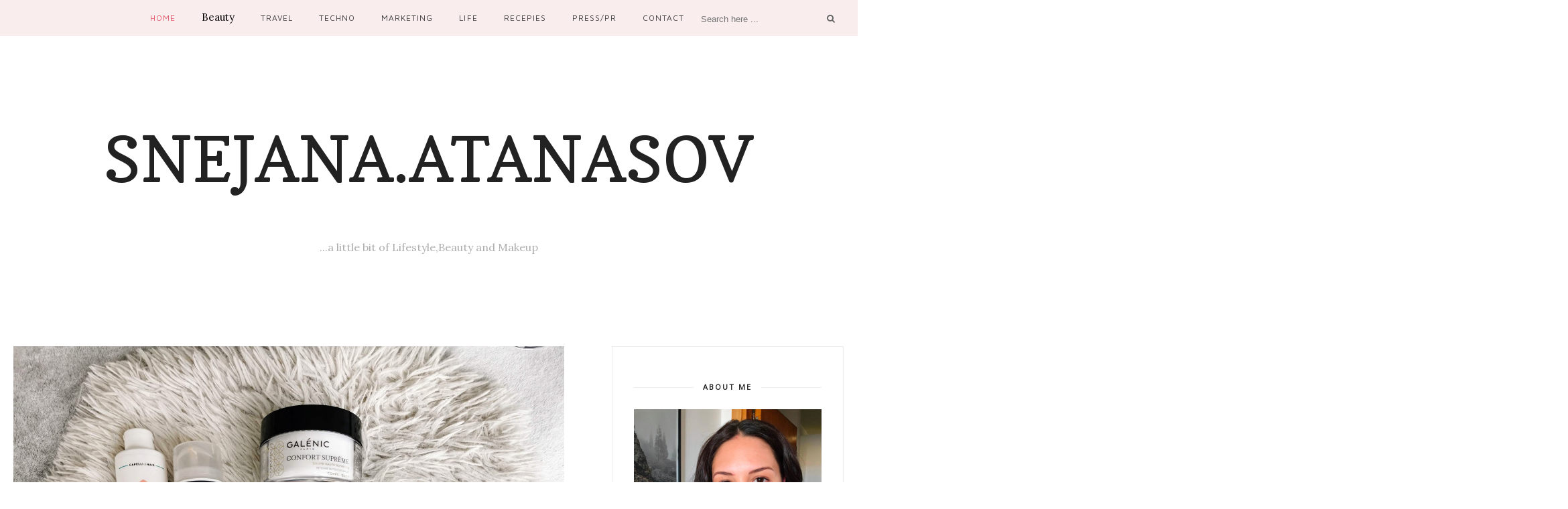

--- FILE ---
content_type: text/html; charset=utf-8
request_url: https://www.google.com/recaptcha/api2/aframe
body_size: 267
content:
<!DOCTYPE HTML><html><head><meta http-equiv="content-type" content="text/html; charset=UTF-8"></head><body><script nonce="2gXvcVILGnihaobMQG4wSw">/** Anti-fraud and anti-abuse applications only. See google.com/recaptcha */ try{var clients={'sodar':'https://pagead2.googlesyndication.com/pagead/sodar?'};window.addEventListener("message",function(a){try{if(a.source===window.parent){var b=JSON.parse(a.data);var c=clients[b['id']];if(c){var d=document.createElement('img');d.src=c+b['params']+'&rc='+(localStorage.getItem("rc::a")?sessionStorage.getItem("rc::b"):"");window.document.body.appendChild(d);sessionStorage.setItem("rc::e",parseInt(sessionStorage.getItem("rc::e")||0)+1);localStorage.setItem("rc::h",'1766695053976');}}}catch(b){}});window.parent.postMessage("_grecaptcha_ready", "*");}catch(b){}</script></body></html>

--- FILE ---
content_type: application/x-javascript; charset=utf-8
request_url: https://consent.cookiebot.com/fc95b267-4656-4b66-909c-10f1295c0ab4/cc.js?renew=false&referer=www.snejanaatanasov.com&dnt=false&init=false
body_size: 219
content:
if(console){var cookiedomainwarning='Error: The domain WWW.SNEJANAATANASOV.COM is not authorized to show the cookie banner for domain group ID fc95b267-4656-4b66-909c-10f1295c0ab4. Please add it to the domain group in the Cookiebot Manager to authorize the domain.';if(typeof console.warn === 'function'){console.warn(cookiedomainwarning)}else{console.log(cookiedomainwarning)}};